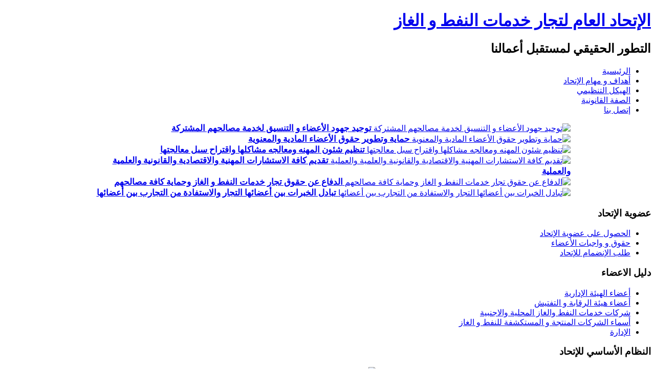

--- FILE ---
content_type: text/html; charset=utf-8
request_url: https://ogscyemen.com/index.php?option=com_aicontactsafe&view=message&layout=message&pf=4&Itemid=62&lang=en
body_size: 9506
content:
<!DOCTYPE html>
<html dir="rtl" lang="en-gb">
<head>
      <meta http-equiv="content-type" content="text/html; charset=utf-8" />
  <meta name="robots" content="index, follow" />
  <meta name="keywords" content="النقابه العامة لتجار خدمات النفط و الغاز ، اليمن" />
  <meta name="description" content="النقابه العامة لتجار خدمات النفط و الغاز، اليمن" />
  <meta name="generator" content="Yemen Business Contents Management Systems" />
  <title>إتصل بنا</title>
  <link href="/templates/oil_02/favicon.ico" rel="shortcut icon" type="image/x-icon" />
  <link rel="stylesheet" href="https://ogscyemen.com/components/com_aicontactsafe/includes/css/aicontactsafe_general.css" type="text/css" />
  <link rel="stylesheet" href="https://ogscyemen.com/media/aicontactsafe/cssprofiles/profile_css_4.css" type="text/css" />
  <link rel="stylesheet" href="/plugins/system/jcemediabox/css/jcemediabox.css?version=112" type="text/css" />
  <link rel="stylesheet" href="/plugins/system/jcemediabox/themes/standard/css/style.css?version=112" type="text/css" />
  <script type="text/javascript" src="/includes/js/joomla.javascript.js"></script>
  <script type="text/javascript" src="/media/system/js/mootools.js"></script>
  <script type="text/javascript" src="/plugins/system/jcemediabox/js/jcemediabox.js?version=112"></script>
  <script type="text/javascript" src="https://ogscyemen.com/modules/mod_coinslider/js/jquery-1.4.2.min.js"></script>
  <script type="text/javascript" src="https://ogscyemen.com/modules/mod_coinslider/js/coin-slider.js"></script>
  <script type="text/javascript">

	//<![CDATA[
	<!--
	function resetSubmit( pf ) {
		$('adminForm_'+pf).addEvent('submit', function(e) {
			new Event(e).stop();
			this.send({
				onRequest: function(){ 
										document.getElementById('adminForm_'+pf).elements['task'].value = 'ajaxform'; 
										document.getElementById('adminForm_'+pf).elements['use_ajax'].value = '1';
										$('aiContactSafeSend_loading_'+pf).innerHTML = '&nbsp;&nbsp;Please wait ...&nbsp;<img id="imgLoading" border="0" src="https://ogscyemen.com/components/com_aicontactsafe/includes/images/load.gif" />&nbsp;&nbsp;';
										document.getElementById('adminForm_'+pf).elements['aiContactSafeSendButton'].disabled = true;
									},
				onComplete: function() { 
										$('displayAiContactSafeForm_'+pf).innerHTML = this.response.text;
										changeCaptcha(pf,0); 
										document.getElementById('adminForm_'+pf).elements['aiContactSafeSendButton'].removeAttribute('disabled');
										if (document.getElementById('adminForm_'+pf).elements['ajax_return_to']) {
											var ajax_return_to = document.getElementById('adminForm_'+pf).elements['ajax_return_to'].value;
											if (ajax_return_to.length > 0) {
												window.location = ajax_return_to;
											}
										} else {
											if (document.getElementById('adminForm_'+pf).elements['ajax_message_sent']) {
												var return_to = document.getElementById('adminForm_'+pf).elements['return_to'].value;
												return_to = return_to.replace('&#38;', '&');
												var current_url = document.getElementById('adminForm_'+pf).elements['current_url'].value;
												current_url = current_url.replace('&#38;', '&');
												if (return_to.length > 0 && return_to != current_url) {													
													window.location = return_to;
												}
											}
										}
										$('aiContactSafeSend_loading_'+pf).innerHTML = '&nbsp;';
										setupCalendars(pf);
										if(typeof SqueezeBox!='undefined' && $('system-message')) {
											SqueezeBox.initialize();
											SqueezeBox.open($('system-message'), {
												handler: 'adopt',
												size: {x: $('system-message').offsetWidth+30, y: $('system-message').offsetHeight+30}
											});
										}
									}
			});
	
		});
	}
	function checkEditboxLimit( pf, editbox_id, chars_limit ){
		if (document.getElementById('adminForm_'+pf).elements[editbox_id]) {
			if (document.getElementById('adminForm_'+pf).elements[editbox_id].value.length > chars_limit) {
				alert('Maximum characters exceeded ! !');
				document.getElementById('adminForm_'+pf).elements[editbox_id].value = document.getElementById('adminForm_'+pf).elements[editbox_id].value.substring(0,chars_limit);
			} else {
				if (document.getElementById('adminForm_'+pf).elements['countdown_'+editbox_id]) {
					document.getElementById('adminForm_'+pf).elements['countdown_'+editbox_id].value = chars_limit - document.getElementById('adminForm_'+pf).elements[editbox_id].value.length;
				}
			}
		}
	}
	function changeCaptcha( pf, modifyFocus ) {
		if (document.getElementById('div_captcha_img_'+pf)) {
			var set_rand = Math.floor(Math.random()*10000000001);
			var r_id = document.getElementById('adminForm_'+pf).elements['r_id'].value;
			var captcha_file = 'https://ogscyemen.com/index.php?option=com_aicontactsafe&sTask=captcha&task=captcha&pf='+pf+'&r_id='+r_id+'&lang=en&format=raw&set_rand='+set_rand;
			if (window.ie6) {
				var url = 'https://ogscyemen.com/index.php?option=com_aicontactsafe&sTask=captcha&task=newCaptcha&pf='+pf+'&r_id='+r_id+'&lang=en&format=raw&set_rand='+set_rand;
				new Ajax(url, {
					method: 'get',
					update: $('div_captcha_img_'+pf),
					onRequest: function(){ $('div_captcha_img_'+pf).innerHTML = 'Please wait ...'; }
				}).request();
	
			} else {
				$('div_captcha_img_'+pf).innerHTML = '<img src="'+captcha_file+'" alt="&nbsp;" id="captcha" border="0" />';
			}
			if (modifyFocus && document.getElementById('captcha-code')) {
				document.getElementById('captcha-code').focus();
			}
		}
		if (document.getElementById('aiContactSafe_form_'+pf) || document.getElementById('aiContactSafe_module_'+pf)) {
			if (document.getElementById('reCaptchaReset')) {
				if (document.getElementById('reCaptchaReset').value == 1 && document.getElementById('recaptcha_div')) {
					if (document.getElementById('reCaptchaPublicKey')) {
						var reCaptchaPublicKey = document.getElementById('reCaptchaPublicKey').value;
					} else {
						var reCaptchaPublicKey = '';
					}
					if (document.getElementById('reCaptchaTheme')) {
						var reCaptchaTheme = document.getElementById('reCaptchaTheme').value;
					} else {
						var reCaptchaTheme = '';
					}
					Recaptcha.create(reCaptchaPublicKey, 'recaptcha_div',  { theme:reCaptchaTheme });
				}
			}
		}
		if (document.getElementById('captcha-code')) {
			$('captcha-code').value = '';
		} else if (document.getElementById('captcha_code')) {
			$('captcha_code').value = '';
		} else if (document.getElementById('mathguard_answer')) {
			$('mathguard_answer').value = '';
		} else if (document.getElementById('recaptcha_response_field')) {
			$('recaptcha_response_field').value = '';
		}
	}
	function setDate( pf, newDate, idDate ) {
		if (document.getElementById('adminForm_'+pf).elements['day_'+idDate]) {
			document.getElementById('adminForm_'+pf).elements['day_'+idDate].value = newDate.substr(8,2);
		}
		if (document.getElementById('adminForm_'+pf).elements['month_'+idDate]) {
			var selMonth = newDate.substr(5,2);
			if(selMonth.substr(0,1) == '0') {
				selMonth = selMonth.substr(1,1);
			}
			selMonth = parseInt(selMonth) - 1;
			document.getElementById('adminForm_'+pf).elements['month_'+idDate].options[selMonth].selected = true;
		}
		if (document.getElementById('adminForm_'+pf).elements['year_'+idDate]) {
			document.getElementById('adminForm_'+pf).elements['year_'+idDate].value = newDate.substr(0,4);
		}
	}
	function daysInFebruary( year ){
		var days = (((year % 4 == 0) && ( (!(year % 100 == 0)) || (year % 400 == 0))) ? 29 : 28 );
		return days;
	}
	function daysInMonth( month, year ) {
		var days = 31;
		switch( true ) {
			case month == 2 :
				days = daysInFebruary( year );
				break;
			case month == 4 || month == 6 || month == 9 || month == 11 :
				days = 30;
				break;
		}
	   return days;
	}
	function checkDate( pf, idDate ) {
		var year = 0;
		var month = 0;
		var day = 0;
		if (document.getElementById('adminForm_'+pf).elements['year_'+idDate]) {
			year = document.getElementById('adminForm_'+pf).elements['year_'+idDate].value;
		}
		if (document.getElementById('adminForm_'+pf).elements['month_'+idDate]) {
			month = document.getElementById('adminForm_'+pf).elements['month_'+idDate].value;
		}
		if (document.getElementById('adminForm_'+pf).elements['day_'+idDate]) {
			day = document.getElementById('adminForm_'+pf).elements['day_'+idDate].value;
		}
		if (day > 0 && month > 0 && year > 0) {
			var days = daysInMonth( month, year );
			if (day > days) {
				day = days;
				document.getElementById('adminForm_'+pf).elements['day_'+idDate].value = days;
				var error = 'Only %days% days in the selected month ! Please set the month first.';
				alert( error.replace( '%days%', days ) );
			}
		}
		if (document.getElementById('adminForm_'+pf).elements[idDate]) {
			document.getElementById('adminForm_'+pf).elements[idDate].value = year+'-'+month+'-'+day;
		}
	}
	function clickCheckBox( pf, idTag, ckChecked ) {
		document.getElementById('adminForm_'+pf).elements[idTag].value = ckChecked?1:0;
	}
	function hideUploadField(file_field, pf) {
		$('upload_'+pf+'_file_'+file_field).setStyle('display','none');
	}
	function showUploadField(file_field, pf) {
		$('upload_'+pf+'_file_'+file_field).setStyle('display','inline');
	}
	function resetUploadField(file_field, pf) {
		var var_file_field = "'"+file_field+"'";
		$('upload_'+pf+'_file_'+file_field).innerHTML = '<input type="file" name="'+file_field+'" id="'+file_field+'" onchange="startUploadFile('+var_file_field+','+pf+')" />';
	}
	function hideFileField(file_field, pf) {
		$('cancel_upload_'+pf+'_file_'+file_field).setStyle('display','none');
	}
	function showFileField(file_field, pf) {
		$('cancel_upload_'+pf+'_file_'+file_field).setStyle('display','inline');
	}
	function hideWaitFileField(file_field, pf) {
		$('wait_upload_'+pf+'_file_'+file_field).setStyle('display','none');
	}
	function showWaitFileField(file_field, pf) {
		$('wait_upload_'+pf+'_file_'+file_field).setStyle('display','inline');
	}
	function cancelUploadFile(file_field, pf) {
		hideFileField(file_field, pf);
		deleteUploadedFile(file_field, pf);
		$('adminForm_'+pf).elements[file_field+'_attachment_name'].value = '';
		$('adminForm_'+pf).elements[file_field+'_attachment_id'].value = '';
		resetUploadField(file_field, pf);
		showUploadField(file_field, pf);
	}
	function deleteUploadedFile(file_field, pf) {
		var file_name = $('adminForm_'+pf).elements[file_field+'_attachment_name'].value;
		var r_id = document.getElementById('adminForm_'+pf).elements['r_id'].value;
		var url = 'https://ogscyemen.com/index.php?option=com_aicontactsafe&sTask=message&task=deleteUploadedFile&filename='+file_name+'&r_id='+r_id+'&format=raw'
		new Ajax(url, { method: 'get' }).request();
	
	}
	function startUploadFile(file_field, pf) {
		var r_id = document.getElementById('adminForm_'+pf).elements['r_id'].value;
		$('adminForm_'+pf).setProperty('action','https://ogscyemen.com/index.php?option=com_aicontactsafe&field='+file_field+'&r_id='+r_id+'&format=raw');
		$('adminForm_'+pf).setProperty('target','iframe_upload_file_'+pf+'_file_'+file_field);
		$('adminForm_'+pf).elements['task'].value = 'uploadFile';
		hideUploadField(file_field, pf);
		hideFileField(file_field, pf);
		showWaitFileField(file_field, pf);
		$('adminForm_'+pf).submit();
		resetUploadField(file_field, pf);
	}
	function endUploadFile(pf, file_field, attachment_name, attachment_id, error_type, error_message) {
		error_type = parseInt(error_type);
		hideWaitFileField(file_field, pf);
		switch( error_type ) {
			case 0 :
				$('adminForm_'+pf).elements[file_field+'_attachment_name'].value = attachment_name;
				$('adminForm_'+pf).elements[file_field+'_attachment_id'].value = attachment_id;
				showFileField(file_field, pf);
				break;
			case 1 :
				alert('This type of attachement is not allowed ! ( '+error_message+' ) ');
				cancelUploadFile(file_field, pf);
				break;
			case 2 :
				alert('File too big ! ( '+error_message+' ) ');
				cancelUploadFile(file_field, pf);
				break;
			case 3 :
				alert('Other error ! ( '+error_message+' ) ');
				cancelUploadFile(file_field, pf);
				break;
		}
		resetSendButtonTarget(pf);
	}
	function resetSendButtonTarget(pf) {
		$('adminForm_'+pf).setProperty('action','https://ogscyemen.com/index.php?option=com_aicontactsafe');
		$('adminForm_'+pf).setProperty('target','_self');
		$('adminForm_'+pf).elements['task'].value = 'message';
	}
	function setupCalendars(pf) {
		var calendars_imgs = $$('#adminForm_'+pf+' img.calendar');
		var countCalendars = calendars_imgs.length;
		for(var i=0;i<countCalendars;i++) {
			var imgid = calendars_imgs[i].getProperty('id');
			if (imgid.substr(imgid.length-4)=='_img') {
				fieldid = imgid.substr(0,imgid.length-4);
				Calendar.setup({inputField : fieldid, ifFormat: "%Y-%m-%d", button : imgid, align : "Tl", singleClick : true});
			}
		}
	}
	//-->
	//]]>

				//<![CDATA[
				<!--
				window.addEvent('load', function() {
					changeCaptcha(4,0);

					if($(typeof SqueezeBox!='undefined' && 'system-message')) {
						SqueezeBox.initialize();
						SqueezeBox.open($('system-message'), {
							handler: 'adopt',
							size: {x: $('system-message').offsetWidth+30, y: $('system-message').offsetHeight+30}
						});
					}
				});
				//-->
				//]]>
			JCEMediaObject.init('/', {flash:"10,0,22,87",windowmedia:"5,1,52,701",quicktime:"6,0,2,0",realmedia:"7,0,0,0",shockwave:"8,5,1,0"});JCEMediaBox.init({popup:{width:"",height:"",legacy:0,lightbox:0,shadowbox:0,resize:1,icons:1,overlay:1,overlayopacity:0.8,overlaycolor:"#000000",fadespeed:500,scalespeed:500,hideobjects:1,scrolling:"fixed",close:2,labels:{'close':'Close','next':'Next','previous':'Previous','cancel':'Cancel','numbers':'{$current} of {$total}'}},tooltip:{className:"tooltip",opacity:0.8,speed:150,position:"br",offsets:{x: 16, y: 16}},base:"/",imgpath:"plugins/system/jcemediabox/img",theme:"standard",themecustom:"",themepath:"plugins/system/jcemediabox/themes"});
  </script>
  <script type="text/javascript"> jQuery.noConflict(); </script>
  <style type="text/css">
#coin-slider-wrapper {
		margin-left: auto;
		margin-right: auto;
		width: 949px;
	}
.coin-slider { overflow: hidden; zoom: 1; position: relative; width:949px;}
.coin-slider {border: solid 0px #000;}
.coin-slider a {text-decoration: none; outline: none; border: none; }
.cs-title { background-color: black; color: white; }
.cs-title {width:465px !important; margin-bottom:0px; margin-left:20px; -webkit-border-radius: 4px; -moz-border-radius: 4px; padding:8px; border-radius: 4px;}
.cs-active { background-color: #B8C4CF; color: #FFFFFF; }
.cs-prev, .cs-next { background-color: #000000; color: #FFFFFF; padding: 0px 10px; }
.cs-prev {background:url(/modules/mod_coinslider/images/prev.png) no-repeat 0 0 transparent !important; width:35px; height:35px; text-indent:-9999px; display:block; padding:0 !important; opacity:1 !important; filter:alpha(opacity=100) !important; left:20px !important; }
.cs-prev:hover {background-position:0 -35px !important;}
.cs-next {background:url(/modules/mod_coinslider/images/next.png) no-repeat 0 0 transparent !important; width:35px; height:35px; text-indent:-9999px; display:block; padding:0 !important;  opacity:1 !important; filter:alpha(opacity=100) !important; right:20px !important; }
.cs-next:hover {background-position:0 -35px !important;}
.cs-buttons {width:565px !important; margin-bottom:0px; margin-left:0px; padding: 10px;}
.cs-buttons a {border:1px solid #B8C4CF !important; margin-left: 5px; height: 10px; width: 10px; float: left; color: #B8C4CF; text-indent: -1000px; -webkit-border-radius: 2px;-moz-border-radius: 2px;border-radius: 2px;}
.cs-buttons a.cs-active {background-color:#B8C4CF !important;}
</style>

    <link rel="stylesheet" href="/templates/system/css/system.css" />
    <link rel="stylesheet" href="/templates/system/css/general.css" />

    <!-- Created by Artisteer v4.0.0.58475 -->
    
    
    <meta name="viewport" content="initial-scale = 1.0, maximum-scale = 1.0, user-scalable = no, width = device-width">

    <!--[if lt IE 9]><script src="http://html5shiv.googlecode.com/svn/trunk/html5.js"></script><![endif]-->
    <link rel="stylesheet" href="/templates/oil_02/css/template.css" media="screen">
    <!--[if lte IE 7]><link rel="stylesheet" href="/templates/oil_02/css/template.ie7.css" media="screen" /><![endif]-->
    <link rel="stylesheet" href="/templates/oil_02/css/template.responsive.css" media="all">


    <script>if ('undefined' != typeof jQuery) document._artxJQueryBackup = jQuery;</script>
    <script src="/templates/oil_02/jquery.js"></script>
    <script>jQuery.noConflict();</script>

    <script src="/templates/oil_02/script.js"></script>
    <script>if (document._artxJQueryBackup) jQuery = document._artxJQueryBackup;</script>
    <script src="/templates/oil_02/script.responsive.js"></script>
</head>
<body>

<div id="art-main">
<header class="art-header clearfix">

    <div class="art-shapes">
<h1 class="art-headline" data-left="18.73%">
    <a href="/">الإتحاد العام لتجار خدمات النفط و الغاز</a>
</h1>
<h2 class="art-slogan" data-left="24.43%">التطور الحقيقي لمستقبل أعمالنا</h2>

<div class="art-object298323057" data-left="95.16%"></div>

            </div>

                        
                    
</header>
<nav class="art-nav clearfix">
    <div class="art-nav-inner">
    
<ul class="art-hmenu"><li class="item53"><a href="https://ogscyemen.com/">الرئيسية</a></li><li class="item57"><a href="/index.php?option=com_content&amp;view=article&amp;id=47&amp;Itemid=57&amp;lang=en">أهداف و مهام الإتحاد</a></li><li class="item60"><a href="/index.php?option=com_content&amp;view=article&amp;id=51&amp;Itemid=60&amp;lang=en">الهيكل التنظيمي</a></li><li class="item63"><a href="/index.php?option=com_content&amp;view=article&amp;id=55&amp;Itemid=63&amp;lang=en">الصفة القانونية</a></li><li id="current" class="active item62"><a href="/index.php?option=com_aicontactsafe&amp;view=message&amp;layout=message&amp;pf=4&amp;Itemid=62&amp;lang=en" class=" active">إتصل بنا</a></li></ul> 
        </div>
    </nav>
<div class="art-sheet clearfix">
            <!-- begin nostyle -->
<div class="art-nostyle">
<!-- begin nostyle content -->
<!-- coin-slider by Ivan Lazarevic (http://workshop.rs/projects/coin-slider)-->
<div id='coin-slider-wrapper'>
	<div id='coin-slider'>
	  			<!--galleryEntry 1-->
				<a href="/" target="_self">
				  <img src="https://ogscyemen.com/modules/mod_coinslider/images/01.jpg" alt="توحيد جهود الأعضاء و التنسيق لخدمة مصالحهم المشتركة" />
				  <span><span style="font-weight: bold; font-size: 17px;">توحيد جهود الأعضاء و التنسيق لخدمة مصالحهم المشتركة</span><br/></span>
				</a>
	  
	  			<!--galleryEntry 2-->
				<a href="/" target="_self">
				  <img src="https://ogscyemen.com/modules/mod_coinslider/images/02.jpg" alt="حماية وتطوير حقوق الأعضاء المادية والمعنوية" />
				  <span><span style="font-weight: bold; font-size: 17px;">حماية وتطوير حقوق الأعضاء المادية والمعنوية</span><br/></span>
				</a>
	  
	  			<!--galleryEntry 3-->
				<a href="/" target="_self">
				  <img src="https://ogscyemen.com/modules/mod_coinslider/images/03.jpg" alt="تنظيم شئون المهنه ومعالجه مشاكلها واقتراح سبل معالجتها" />
				  <span><span style="font-weight: bold; font-size: 17px;">تنظيم شئون المهنه ومعالجه مشاكلها واقتراح سبل معالجتها</span><br/></span>
				</a>
	  
	  			<!--galleryEntry 4-->
				<a href="/" target="_self">
				  <img src="https://ogscyemen.com/modules/mod_coinslider/images/04.jpg" alt="تقديم كافة الاستشارات المهنية والاقتصادية والقانونية والعلمية والعملية" />
				  <span><span style="font-weight: bold; font-size: 17px;">تقديم كافة الاستشارات المهنية والاقتصادية والقانونية والعلمية والعملية</span><br/></span>
				</a>
	  
	  			<!--galleryEntry 5-->
				<a href="/" target="_self">
				  <img src="https://ogscyemen.com/modules/mod_coinslider/images/05.jpg" alt="الدفاع عن حقوق تجار خدمات النفط و الغاز وحماية كافة مصالحهم" />
				  <span><span style="font-weight: bold; font-size: 17px;">الدفاع عن حقوق تجار خدمات النفط و الغاز وحماية كافة مصالحهم</span><br/></span>
				</a>
	  
	  			<!--galleryEntry 6-->
				<a href="/" target="_self">
				  <img src="https://ogscyemen.com/modules/mod_coinslider/images/06.jpg" alt="تبادل الخبرات بين أعضائها التجار والاستفادة من التجارب بين أعضائها" />
				  <span><span style="font-weight: bold; font-size: 17px;">تبادل الخبرات بين أعضائها التجار والاستفادة من التجارب بين أعضائها</span><br/></span>
				</a>
	  
	  
	  
	  
	  
	  
	  
	</div>
</div>
<script type="text/javascript">
jQuery(document).ready(function($)
{
	$('#coin-slider').coinslider({ width: 949, height: 350, navigation: true, effect: 'swirl' , links: false, delay: 5000 });
});
</script>
<!-- end nostyle content -->
</div>
<!-- end nostyle -->
<div class="art-layout-wrapper clearfix">
                <div class="art-content-layout">
                    <div class="art-content-layout-row">
                        <div class="art-layout-cell art-sidebar1 clearfix">
<div class="art-vmenublock clearfix"><div class="art-vmenublockheader"><h3 class="t">عضوية الإتحاد</h3></div><div class="art-vmenublockcontent"><ul class="art-vmenu"><li class="item54"><a href="/index.php?option=com_content&amp;view=article&amp;id=49&amp;Itemid=54&amp;lang=en">الحصول على عضوية الإتحاد</a></li><li class="item59"><a href="/index.php?option=com_content&amp;view=article&amp;id=50&amp;Itemid=59&amp;lang=en">حقوق و واجبات الأعضاء</a></li><li class="item61"><a href="/index.php?option=com_aicontactsafe&amp;view=message&amp;layout=message&amp;pf=4&amp;Itemid=61&amp;lang=en">طلب الإنضمام للإتحاد</a></li></ul></div></div><div class="art-vmenublock clearfix"><div class="art-vmenublockheader"><h3 class="t">دليل الاعضاء</h3></div><div class="art-vmenublockcontent"><ul class="art-vmenu"><li class="item64"><a href="/index.php?option=com_content&amp;view=category&amp;layout=blog&amp;id=36&amp;Itemid=64&amp;lang=en">أعضاء الهيئة الإدارية</a></li><li class="item67"><a href="/index.php?option=com_content&amp;view=category&amp;layout=blog&amp;id=39&amp;Itemid=67&amp;lang=en">أعضاء هيئة الرقابة و التفتيش</a></li><li class="item65"><a href="/index.php?option=com_content&amp;view=article&amp;id=73&amp;Itemid=65&amp;lang=en">شركات خدمات النفط والغاز المحلية والاجنبية</a></li><li class="item68"><a href="/index.php?option=com_content&amp;view=article&amp;id=77&amp;Itemid=68&amp;lang=en">أسماء الشركات المنتجة و المستكشفة للنفط و الغاز</a></li><li class="item69"><a href="/index.php?option=com_user&amp;view=login&amp;Itemid=69&amp;lang=en">الإدارة</a></li></ul></div></div><div class="art-block clearfix"><div class="art-blockheader"><h3 class="t">النظام الأساسي للإتحاد</h3></div><div class="art-blockcontent"><p><a href="https://docs.google.com/file/d/0B2ts8YHu1ykxeGg1ai1ORlI1OWc/edit?usp=sharing" title="أنقر هنا للإطلاع على النظام الإساسي للنقابة" target="_blank"><img width="192" height="182" alt="organogram" src="/images/stories/organogram.jpg" style="display: block; margin-left: auto; margin-right: auto;" /></a></p></div></div><div class="art-block clearfix"><div class="art-blockheader"><h3 class="t">التوزيع الجغرافي لزوار الموقع</h3></div><div class="art-blockcontent"><p><a href="http://info.flagcounter.com/MNmD"><img src="http://s01.flagcounter.com/count/MNmD/bg_EBEBEB/txt_000000/border_EBEBEB/columns_2/maxflags_12/viewers_0/labels_1/pageviews_1/flags_1/" alt="Flag Counter" border="0" style="display: block; margin-left: auto; margin-right: auto;" /></a></p></div></div><div class="art-block clearfix"><div class="art-blockheader"><h3 class="t">الزوار المتواجدين حالياً</h3></div><div class="art-blockcontent">We have&nbsp;66 guests&nbsp;online</div></div>



                        </div>
                        <div class="art-layout-cell art-content clearfix">
<article class="art-post art-messages"><div class="art-postcontent clearfix"></div></article><article class="art-post"><div class="art-postmetadataheader"><h2 class="art-postheader"><span class="componentheading">
	إتصل بنا</span></h2></div><div class="art-postcontent clearfix"><div class="aiContactSafe" id="aiContactSafe_mainbody_4">

<div class="contentpaneopen">
			<table id="aiContactSafeForm" border="0" cellpadding="0" cellspacing="5">
				<tr><td valign="top"  ><div style="width: 500px; float: right;">
<p><img height="150" width="150" src="/images/stories/logo.png" alt="logo" style="margin-top: 20px; margin-right: 5px; margin-left: 5px; float: left;" /></p>
<div dir="rtl" style="text-align: right;"><span style="font-size: 12pt;"><strong><span style="text-decoration: underline; color: #000000;">للمزيد من المعلومات:</span><br />الإتحاد العام لتجار خدمات النفط و الغاز<br /> </strong><strong style="font-size: 12pt;">العنوان:</strong><span style="font-size: 12pt;">&nbsp;شارع حده امام فندق اسطنبول مبنى العيادات المثاليه الدور الخامس</span></span></div>
<div dir="rtl" style="text-align: right;"><span style="font-size: 12pt;">الجمهورية اليمنية - صنعاء</span></div>
<div dir="rtl" style="text-align: right;"><span style="font-size: 12pt;"><strong>تلفون:</strong> 009671426551</span></div>
<div dir="rtl" style="text-align: right;"><span style="font-size: 12pt;"><strong>فاكس:</strong> 009671411992</span></div>
<div dir="rtl" style="text-align: right;"><a target="_blank" href="/cdn-cgi/l/email-protection#[base64]" style="font-size: 12pt;">
 <script data-cfasync="false" src="/cdn-cgi/scripts/5c5dd728/cloudflare-static/email-decode.min.js"></script><script language='JavaScript' type='text/javascript'>
 <!--
 var prefix = 'm&#97;&#105;lt&#111;:';
 var suffix = '';
 var attribs = '';
 var path = 'hr' + 'ef' + '=';
 var addy32493 = '&#105;nf&#111;' + '&#64;';
 addy32493 = addy32493 + '&#111;gscy&#101;m&#101;n' + '&#46;' + 'c&#111;m';
 document.write( '<a ' + path + '\'' + prefix + addy32493 + suffix + '\'' + attribs + '>' );
 document.write( addy32493 );
 document.write( '<\/a>' );
 //-->
 </script><script language='JavaScript' type='text/javascript'>
 <!--
 document.write( '<span style=\'display: none;\'>' );
 //-->
 </script>This e-mail address is being protected from spambots. You need JavaScript enabled to view it
 <script language='JavaScript' type='text/javascript'>
 <!--
 document.write( '</' );
 document.write( 'span>' );
 //-->
 </script></a></div>
<div dir="rtl" style="text-align: right;"><span style="font-size: 12pt;"><a href="http://www.ogscyemen.com/" target="_blank">www.ogscyemen.com</a></span></div>
</div></td></tr>
				<tr>
					<td valign="top"  >
						<br clear="all" />
							<form action="https://ogscyemen.com/index.php?option=com_aicontactsafe" method="post" id="adminForm_4" name="adminForm_4" enctype="multipart/form-data">		<div id="displayAiContactSafeForm_4">
				<div class="aiContactSafe" id="aiContactSafe_contact_form">
				<div class="aiContactSafe" id="aiContactSafe_info">جميع الحقول التي تحتوي على إشارة ( ! ) ضرورية</div>
										<div class="aiContactSafe_row" id="aiContactSafe_row_aics_name"><div class="aiContactSafe_contact_form_field_label_left"><span class="aiContactSafe_label" id="aiContactSafe_label_aics_name" ><label for="aics_name" >الإسم</label></span>&nbsp;<label class="required_field">( ! )</label></div><div class="aiContactSafe_contact_form_field_right"><input type="text" name="aics_name" id="aics_name"  class='textbox' value="" /></div>
												</div>
									<div class="aiContactSafe_row" id="aiContactSafe_row_aics_company"><div class="aiContactSafe_contact_form_field_label_left"><span class="aiContactSafe_label" id="aiContactSafe_label_aics_company" ><label for="aics_company" >إسم المؤسسة</label></span>&nbsp;<label class="required_field">( ! )</label></div><div class="aiContactSafe_contact_form_field_right"><input type="text" name="aics_company" id="aics_company"  class='textbox' value="" /></div>
												</div>
									<div class="aiContactSafe_row" id="aiContactSafe_row_aics_email"><div class="aiContactSafe_contact_form_field_label_left"><span class="aiContactSafe_label" id="aiContactSafe_label_aics_email" ><label for="aics_email" >الإيميل</label></span>&nbsp;<label class="required_field">( ! )</label></div><div class="aiContactSafe_contact_form_field_right"><input type="text" name="aics_email" id="aics_email"  class='email' value="" /></div>
												</div>
									<div class="aiContactSafe_row" id="aiContactSafe_row_aics_website"><div class="aiContactSafe_contact_form_field_label_left"><span class="aiContactSafe_label" id="aiContactSafe_label_aics_website" ><label for="aics_website" >الموقع الإلكتروني</label></span>&nbsp;</div><div class="aiContactSafe_contact_form_field_right"><input type="text" name="aics_website" id="aics_website"  class='email' value="" /></div>
												</div>
									<div class="aiContactSafe_row" id="aiContactSafe_row_aics_city"><div class="aiContactSafe_contact_form_field_label_left"><span class="aiContactSafe_label" id="aiContactSafe_label_aics_city" ><label for="aics_city" >المدينة</label></span>&nbsp;<label class="required_field">( ! )</label></div><div class="aiContactSafe_contact_form_field_right"><input type="text" name="aics_city" id="aics_city"  class='textbox' value="" /></div>
												</div>
									<div class="aiContactSafe_row" id="aiContactSafe_row_aics_address"><div class="aiContactSafe_contact_form_field_label_left"><span class="aiContactSafe_label" id="aiContactSafe_label_aics_address" ><label for="aics_address" >العنوان</label></span>&nbsp;</div><div class="aiContactSafe_contact_form_field_right"><input type="text" name="aics_address" id="aics_address"  class='textbox' value="" /></div>
												</div>
									<div class="aiContactSafe_row" id="aiContactSafe_row_aics_phone"><div class="aiContactSafe_contact_form_field_label_left"><span class="aiContactSafe_label" id="aiContactSafe_label_aics_phone" ><label for="aics_phone" >رقم التلفون</label></span>&nbsp;</div><div class="aiContactSafe_contact_form_field_right"><input type="text" name="aics_phone" id="aics_phone" maxlength="15" class='textbox' value="" /></div>
												</div>
									<div class="aiContactSafe_row" id="aiContactSafe_row_aics_fax"><div class="aiContactSafe_contact_form_field_label_left"><span class="aiContactSafe_label" id="aiContactSafe_label_aics_fax" ><label for="aics_fax" >رقم الفاكس</label></span>&nbsp;</div><div class="aiContactSafe_contact_form_field_right"><input type="text" name="aics_fax" id="aics_fax" maxlength="15" class='textbox' value="" /></div>
												</div>
									<div class="aiContactSafe_row" id="aiContactSafe_row_aics_mobile"><div class="aiContactSafe_contact_form_field_label_left"><span class="aiContactSafe_label" id="aiContactSafe_label_aics_mobile" ><label for="aics_mobile" >رقم الموبايل</label></span>&nbsp;</div><div class="aiContactSafe_contact_form_field_right"><input type="text" name="aics_mobile" id="aics_mobile" maxlength="15" class='textbox' value="" /></div>
												</div>
									<div class="aiContactSafe_row" id="aiContactSafe_row_aics_subject"><div class="aiContactSafe_contact_form_field_label_left"><span class="aiContactSafe_label" id="aiContactSafe_label_aics_subject" ><label for="aics_subject" >الموضوع</label></span>&nbsp;<label class="required_field">( ! )</label></div><div class="aiContactSafe_contact_form_field_right"><input type="text" name="aics_subject" id="aics_subject"  class='textbox' value="" /></div>
												</div>
									<div class="aiContactSafe_row" id="aiContactSafe_row_aics_message"><div class="aiContactSafe_contact_form_field_label_left"><span class="aiContactSafe_label" id="aiContactSafe_label_aics_message" ><label for="aics_message" >نص الرسالة</label></span>&nbsp;<label class="required_field">( ! )</label></div><div class="aiContactSafe_contact_form_field_right"><textarea name="aics_message" id="aics_message" cols="40" rows="10" class='editbox' onkeydown="checkEditboxLimit(4,'aics_message', 500)" onkeyup="checkEditboxLimit(4,'aics_message',500)" onchange="checkEditboxLimit(4,'aics_message',500)"></textarea><br /><div class="countdown_div">You have<input type="text" readonly="readonly" class="countdown_editbox" name="countdown_aics_message" id="countdown_aics_message" size="3" value="500" />characters left.</div></div>
												</div>
									<div class="aiContactSafe_row" id="aiContactSafe_row_aics_send_to_sender"><div class="aiContactSafe_contact_form_field_left"><input type="checkbox" name="aics_send_to_sender" id="aics_send_to_sender" class='checkbox'  /></div><div class="aiContactSafe_contact_form_field_label_right"><span class="aiContactSafe_label" id="aiContactSafe_label_aics_send_to_sender" ><label for="aics_send_to_sender" >هل ترغب بالحصول على نسخة من هذا الإيميل إلى إيميلك</label></span>&nbsp;</div>
												</div>
					</div>
					</div>
			<br clear="all" />
								<div id="div_captcha">
						<div id="div_captcha_info">Please enter the following security code:</div>
						<div id="div_captcha_img"><div id="div_captcha_img_4" style="width:300px;height:55px;">...</div></div>
						<div id="div_captcha_new">
							<a href="javascript:void(0);" onclick="changeCaptcha(4,1);"
								id="change-image">Not readable? Change text.</a>
						</div>
						<div style="margin-top:5px;" id="div_captcha_code"><input type="text" name="captcha-code" id="captcha-code" /></div>
					</div>
								<br clear="all" />
			<div id="aiContactSafeBtns"><div id="aiContactSafeButtons_center" style="clear:both; display:block; text-align:center;"><table border="0" cellpadding="2" cellspacing="0" style="margin-left:auto; margin-right:auto;"><tr><td><div id="aiContactSafeSend_loading_4">&nbsp;</div></td><td id="td_aiContactSafeSendButton"><input type="submit" id="aiContactSafeSendButton" value="Send" /></td></tr></table></div></div>
			<br clear="all" />
		<input type="hidden" id="option" name="option" value="com_aicontactsafe" /><input type="hidden" id="sTask" name="sTask" value="message" /><input type="hidden" id="task" name="task" value="display" /><input type="hidden" id="send_mail" name="send_mail" value="1" /><input type="hidden" id="pf" name="pf" value="4" /><input type="hidden" id="return_to" name="return_to" value="index.php" /><input type="hidden" id="current_url" name="current_url" value="https://ogscyemen.com/index.php?option=com_aicontactsafe&#38;view=message&#38;layout=message&#38;pf=4&#38;Itemid=62&#38;lang=en" /><input type="hidden" id="Itemid" name="Itemid" value="62" /><input type="hidden" id="lang" name="lang" value="en" /><input type="hidden" id="back_button" name="back_button" value="0" /><input type="hidden" id="boxchecked" name="boxchecked" value="0" /><input type="hidden" id="use_ajax" name="use_ajax" value="0" /><input type="hidden" id="r_id" name="r_id" value="374158778" /><input type="hidden" name="883c8fbc4ca5add0641a2d80b3d07958" value="1" /><input type="text" name="a40fe12d445b81bc30a6fe7406865db3" value="" style="float: left; position: absolute; z-index: 1000000; left: -10000px; top: -10000px;" /></form>						</td>
				</tr>
			</table>
	</div>
</div></div></article>


                        </div>
                    </div>
                </div>
            </div>


    </div>
<footer class="art-footer clearfix"><!-- begin nostyle -->
<div class="art-nostyle">
<!-- begin nostyle content -->
<div class="art-footer-inner"><br />&nbsp; &nbsp; &nbsp;&nbsp;
<p>جميع الحقوق محفوظة للإتحاد العام لتجار خدمات النفط و الغاز</p>
<p>&nbsp;</p>
<p>هذا الموقع من تصميم و برمجة مؤسسة <a href="http://www.yemenbusiness.net" target="_blank" title="يمن بزنس لخدمات و أنظمة الكمبيوتر">يمن بزنس</a></p>
</div><!-- end nostyle content -->
</div>
<!-- end nostyle -->
</footer>

</div>



<script defer src="https://static.cloudflareinsights.com/beacon.min.js/vcd15cbe7772f49c399c6a5babf22c1241717689176015" integrity="sha512-ZpsOmlRQV6y907TI0dKBHq9Md29nnaEIPlkf84rnaERnq6zvWvPUqr2ft8M1aS28oN72PdrCzSjY4U6VaAw1EQ==" data-cf-beacon='{"version":"2024.11.0","token":"6f5a8b3330b9479faa6fba0a9ec45b31","r":1,"server_timing":{"name":{"cfCacheStatus":true,"cfEdge":true,"cfExtPri":true,"cfL4":true,"cfOrigin":true,"cfSpeedBrain":true},"location_startswith":null}}' crossorigin="anonymous"></script>
</body>
</html>